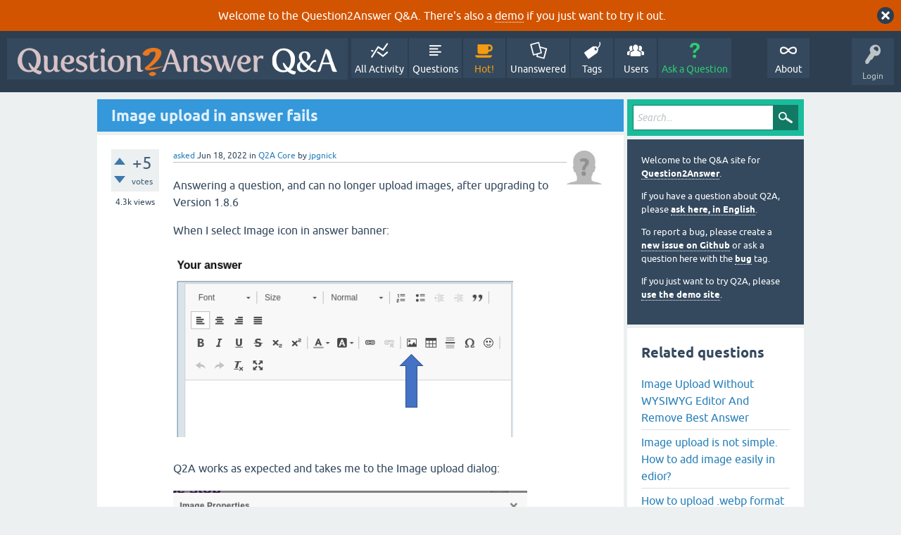

--- FILE ---
content_type: text/html; charset=utf-8
request_url: https://www.question2answer.org/qa/101846/image-upload-in-answer-fails?show=101930
body_size: 12820
content:
<!DOCTYPE html>
<html lang="en" itemscope itemtype="https://schema.org/QAPage">
<!-- Powered by Question2Answer - http://www.question2answer.org/ -->
<head>
<meta charset="utf-8">
<title>Image upload in answer fails - Question2Answer Q&amp;A</title>
<meta name="viewport" content="width=device-width, initial-scale=1">
<meta name="description" content="Answering a question, and can no longer upload images, after upgrading to Version 1.8.6  When ... to debug what is wrong would be greatly appreciated.">
<meta name="keywords" content="Q2A Core,image-upload">
<style>
@font-face {
 font-family: 'Ubuntu'; font-weight: normal; font-style: normal;
 src: local('Ubuntu'),
  url('../qa-theme/SnowFlat/fonts/ubuntu-regular.woff2') format('woff2'), url('../qa-theme/SnowFlat/fonts/ubuntu-regular.woff') format('woff');
}
@font-face {
 font-family: 'Ubuntu'; font-weight: bold; font-style: normal;
 src: local('Ubuntu Bold'), local('Ubuntu-Bold'),
  url('../qa-theme/SnowFlat/fonts/ubuntu-bold.woff2') format('woff2'), url('../qa-theme/SnowFlat/fonts/ubuntu-bold.woff') format('woff');
}
@font-face {
 font-family: 'Ubuntu'; font-weight: normal; font-style: italic;
 src: local('Ubuntu Italic'), local('Ubuntu-Italic'),
  url('../qa-theme/SnowFlat/fonts/ubuntu-italic.woff2') format('woff2'), url('../qa-theme/SnowFlat/fonts/ubuntu-italic.woff') format('woff');
}
@font-face {
 font-family: 'Ubuntu'; font-weight: bold; font-style: italic;
 src: local('Ubuntu Bold Italic'), local('Ubuntu-BoldItalic'),
  url('../qa-theme/SnowFlat/fonts/ubuntu-bold-italic.woff2') format('woff2'), url('../qa-theme/SnowFlat/fonts/ubuntu-bold-italic.woff') format('woff');
}
</style>
<link rel="stylesheet" href="../qa-theme/SnowFlat/qa-styles.css?1.8.6">
<style>
.qa-body-js-on .qa-notice {display:none;}
</style>
<style>
.qa-nav-user { margin: 0 !important; }
@media (max-width: 979px) {
 body.qa-template-user.fixed, body[class*="qa-template-user-"].fixed { padding-top: 118px !important; }
 body.qa-template-users.fixed { padding-top: 95px !important; }
}
@media (min-width: 980px) {
 body.qa-template-users.fixed { padding-top: 105px !important;}
}
</style>
<style>
.fb-login-button.fb_iframe_widget.fb_hide_iframes span {display:none;}
</style>
<link rel="canonical" href="https://www.question2answer.org/qa/101846/image-upload-in-answer-fails">
<link rel="search" type="application/opensearchdescription+xml" title="Question2Answer Q&amp;A" href="../opensearch.xml">
<style>
.qa-logo-link img {padding-top:8px;}
.qa-nav-main-custom-6 {width:2em; background:url('http://developer.android.com/images/brand/Android_Robot_100.png') no-repeat center center; background-size:50% 50%;}
</style>

<script async src="https://www.googletagmanager.com/gtag/js?id=UA-1974891-11"></script>
<script>
  window.dataLayer = window.dataLayer || [];
  function gtag(){dataLayer.push(arguments);}
  gtag('js', new Date());
  gtag('config', 'UA-1974891-11');
  gtag('config', 'UA-1165533-8'); // old tracking ID
</script>
<script async src="https://www.googletagmanager.com/gtag/js?id=G-V4Y9LK428F"></script>
<script>
  window.dataLayer = window.dataLayer || [];
  function gtag(){dataLayer.push(arguments);}
  gtag('js', new Date());
  gtag('config', 'G-V4Y9LK428F');
</script>

<link rel="shortcut icon" type="image/x-icon" href="/favicon.ico">
<link rel="apple-touch-icon" sizes="180x180" href="/apple-touch-icon.png">
<meta itemprop="name" content="Image upload in answer fails">
<script>
var qa_root = '..\/';
var qa_request = '101846\/image-upload-in-answer-fails';
</script>
<script src="../qa-content/jquery-3.5.1.min.js"></script>
<script src="../qa-content/qa-global.js?1.8.6"></script>
<script>
$(window).on('load', function() {
	qa_element_revealed=document.getElementById('anew');
	qa_reveal(document.getElementById('notice_visitor'), 'notice');
});
</script>
<script src="../qa-theme/SnowFlat/js/snow-core.js?1.8.6"></script>
</head>
<body
class="qa-template-question qa-theme-snowflat qa-category-1 qa-body-js-off"
>
<script>
var b = document.getElementsByTagName('body')[0];
b.className = b.className.replace('qa-body-js-off', 'qa-body-js-on');
</script>
<div class="qa-notice" id="notice_visitor">
<form method="post" action="../101846/image-upload-in-answer-fails?show=101930">
Welcome to the Question2Answer Q&amp;A. There's also a <A HREF="http://demo.question2answer.org/">demo</A> if you just want to try it out.
<input name="notice_visitor" onclick="return qa_notice_click(this);" type="submit" value="X" class="qa-notice-close-button"> 
<input name="code" type="hidden" value="0-1769556284-1e7059d73d3d01a5a0e107bd12acd81ddc250cd1">
</form>
</div>
<div id="qam-topbar" class="clearfix">
<div class="qam-main-nav-wrapper clearfix">
<div class="sb-toggle-left qam-menu-toggle"><i class="icon-th-list"></i></div>
<div class="qam-account-items-wrapper">
<div id="qam-account-toggle" class="qam-logged-out">
<i class="icon-key qam-auth-key"></i>
<div class="qam-account-handle">Login</div>
</div>
<div class="qam-account-items clearfix">
<form action="../login?to=101846%2Fimage-upload-in-answer-fails%3Fshow%3D101930" method="post">
<input type="text" name="emailhandle" dir="auto" placeholder="Email or Username">
<input type="password" name="password" dir="auto" placeholder="Password">
<div><input type="checkbox" name="remember" id="qam-rememberme" value="1">
<label for="qam-rememberme">Remember</label></div>
<input type="hidden" name="code" value="0-1769556284-cc902aec9264301a45c727d63173ab01e8c947ec">
<input type="submit" value="Login" class="qa-form-tall-button qa-form-tall-button-login" name="dologin">
</form>
<div class="qa-nav-user">
<ul class="qa-nav-user-list">
<li class="qa-nav-user-item qa-nav-user-facebook-login">
<span class="qa-nav-user-nolink">	<span id="fb-root" style="display:inline;"></span>
	<script>
	window.fbAsyncInit = function() {
		FB.init({
			appId  : '158644244176280',
			status : true,
			cookie : true,
			xfbml  : true,
			oauth  : true
		});

		FB.Event.subscribe('auth.login', function(response) {
			setTimeout("window.location='https:\/\/www.question2answer.org\/qa\/facebook-login?to=https%3A%2F%2Fwww.question2answer.org%2Fqa%2F101846%2Fimage-upload-in-answer-fails%3Fshow%3D101930'", 100);
		});
	};
	(function(d){
		var js, id = 'facebook-jssdk'; if (d.getElementById(id)) {return;}
		js = d.createElement('script'); js.id = id; js.async = true;
		js.src = "//connect.facebook.net/en_US/all.js";
		d.getElementsByTagName('head')[0].appendChild(js);
	}(document));
	</script>
	<span class="fb-login-button" style="display:inline; vertical-align:middle;" size="medium" scope="email,user_about_me,user_location,user_website">
	</span>
		</span>
</li>
<li class="qa-nav-user-item qa-nav-user-register">
<a href="../register?to=101846%2Fimage-upload-in-answer-fails%3Fshow%3D101930" class="qa-nav-user-link">Register</a>
</li>
</ul>
<div class="qa-nav-user-clear">
</div>
</div>
</div> <!-- END qam-account-items -->
</div> <!-- END qam-account-items-wrapper -->
<div class="qa-logo">
<a href="../" class="qa-logo-link" title="Question2Answer Q&amp;A"><img src="../../images/question2answer-qa-logo-white-454x40.png" width="454" height="40" alt="Question2Answer Q&amp;A"></a>
</div>
<div class="qa-nav-main">
<ul class="qa-nav-main-list">
<li class="qa-nav-main-item qa-nav-main-activity">
<a href="../activity" class="qa-nav-main-link">All Activity</a>
</li>
<li class="qa-nav-main-item qa-nav-main-questions">
<a href="../questions" class="qa-nav-main-link">Questions</a>
</li>
<li class="qa-nav-main-item qa-nav-main-hot">
<a href="../hot" class="qa-nav-main-link">Hot!</a>
</li>
<li class="qa-nav-main-item qa-nav-main-unanswered">
<a href="../unanswered" class="qa-nav-main-link">Unanswered</a>
</li>
<li class="qa-nav-main-item qa-nav-main-tag">
<a href="../tags" class="qa-nav-main-link">Tags</a>
</li>
<li class="qa-nav-main-item qa-nav-main-user">
<a href="../users" class="qa-nav-main-link">Users</a>
</li>
<li class="qa-nav-main-item qa-nav-main-ask">
<a href="../ask?cat=1" class="qa-nav-main-link">Ask a Question</a>
</li>
<li class="qa-nav-main-item-opp qa-nav-main-custom-1">
<a href="../../" class="qa-nav-main-link">About</a>
</li>
</ul>
<div class="qa-nav-main-clear">
</div>
</div>
</div> <!-- END qam-main-nav-wrapper -->
</div> <!-- END qam-topbar -->
<div class="qam-ask-search-box"><div class="qam-ask-mobile"><a href="../ask" class="turquoise">Ask a Question</a></div><div class="qam-search-mobile turquoise" id="qam-search-mobile"></div></div>
<div class="qam-search turquoise the-top" id="the-top-search">
<div class="qa-search">
<form method="get" action="../search">
<input type="text" placeholder="Search..." name="q" value="" class="qa-search-field">
<input type="submit" value="Search" class="qa-search-button">
</form>
</div>
</div>
<div class="qa-body-wrapper" itemprop="mainEntity" itemscope itemtype="https://schema.org/Question">
<div class="qa-main-wrapper">
<div class="qa-main">
<div class="qa-main-heading">
<h1>
<a href="../101846/image-upload-in-answer-fails">
<span itemprop="name">Image upload in answer fails</span>
</a>
</h1>
</div>
<div class="qa-part-q-view">
<div class="qa-q-view" id="q101846">
<form method="post" action="../101846/image-upload-in-answer-fails?show=101930">
<div class="qa-q-view-stats">
<div class="qa-voting qa-voting-net" id="voting_101846">
<div class="qa-vote-buttons qa-vote-buttons-net">
<input title="Click to vote up" name="vote_101846_1_q101846" onclick="return qa_vote_click(this);" type="submit" value="+" class="qa-vote-first-button qa-vote-up-button"> 
<input title="Click to vote down" name="vote_101846_-1_q101846" onclick="return qa_vote_click(this);" type="submit" value="&ndash;" class="qa-vote-second-button qa-vote-down-button"> 
</div>
<div class="qa-vote-count qa-vote-count-net">
<span class="qa-netvote-count">
<span class="qa-netvote-count-data">+5</span><span class="qa-netvote-count-pad"> votes <meta itemprop="upvoteCount" content="5"></span>
</span>
</div>
<div class="qa-vote-clear">
</div>
</div>
<span class="qa-view-count">
<span class="qa-view-count-data">4.3k</span><span class="qa-view-count-pad"> views</span>
</span>
</div>
<input name="code" type="hidden" value="0-1769556284-95f59e2c7dfd77ee9f6815f5db2f3336ad3e820c">
</form>
<div class="qa-q-view-main">
<form method="post" action="../101846/image-upload-in-answer-fails?show=101930">
<span class="qa-q-view-avatar-meta">
<span class="qa-q-view-avatar">
<a href="../user/jpgnick" class="qa-avatar-link"><img src="../?qa=image&amp;qa_blobid=12697203736109131893&amp;qa_size=50" width="50" height="50" class="qa-avatar-image" alt=""></a>
</span>
<span class="qa-q-view-meta">
<a href="../101846/image-upload-in-answer-fails" class="qa-q-view-what" itemprop="url">asked</a>
<span class="qa-q-view-when">
<span class="qa-q-view-when-data"><time itemprop="dateCreated" datetime="2022-06-18T19:29:13+0000" title="2022-06-18T19:29:13+0000">Jun 18, 2022</time></span>
</span>
<span class="qa-q-view-where">
<span class="qa-q-view-where-pad">in </span><span class="qa-q-view-where-data"><a href="../core" class="qa-category-link">Q2A Core</a></span>
</span>
<span class="qa-q-view-who">
<span class="qa-q-view-who-pad">by </span>
<span class="qa-q-view-who-data"><span itemprop="author" itemscope itemtype="https://schema.org/Person"><a href="../user/jpgnick" class="qa-user-link" itemprop="url"><span itemprop="name">jpgnick</span></a></span></span>
</span>
</span>
</span>
<div class="qa-q-view-content qa-post-content">
<a name="101846"></a><div itemprop="text">

<p>Answering a question, and can no longer upload images, after upgrading to Version 1.8.6</p>

<p>When I select Image icon in answer banner:</p>

<p><img alt="" src="https://www.question2answer.org/qa/?qa=blob&amp;qa_blobid=13314568106566689389" style="height:282px; width:489px"></p>

<p>Q2A works as expected and takes me to the Image upload dialog:</p>

<p><img alt="" src="https://www.question2answer.org/qa/?qa=blob&amp;qa_blobid=3335141661075715701" style="height:581px; width:516px"></p>

<p></p>

<p>I then select the 'Upload' tab in the upper banner, and Q2A successfully updates the dialog, and I next select 'Choose File', i.e:</p>

<p><img alt="" src="https://www.question2answer.org/qa/?qa=blob&amp;qa_blobid=9623791357626522355" style="height:241px; width:416px"></p>

<p>After navigating to the jpeg image I wish to upload and selecting it, and next selecting 'Open', i.e.:</p>

<p><img alt="" src="https://www.question2answer.org/qa/?qa=blob&amp;qa_blobid=2617723406937966807" style="height:296px; width:600px"></p>

<p>Q2A then takes me back to the 'Image Properties' dialog, and I next select 'Send it to the Server', i.e.:</p>

<p><img alt="" src="https://www.question2answer.org/qa/?qa=blob&amp;qa_blobid=17225631053360975573" style="height:263px; width:387px"></p>

<p>This is where Q2A fails, as compared to what it used to do. The dialog&nbsp; changes back to the 'Image Info' banner tab (as expected) but the lower 'Preview' view does not show the image, it eventually displays a big red X, and the details of the image (Width, Height, Border,...) are all blank, i.e.:</p>

<p><img alt="" src="https://www.question2answer.org/qa/?qa=blob&amp;qa_blobid=11797496085181870644" style="height:574px; width:530px"></p>

<p>Any pointers on how to debug what is wrong would be greatly appreciated.</p></div>
</div>
<div class="qa-q-view-extra">
Q2A version:
<span class="qa-q-view-extra-content">
1.8.6
</span>
</div>
<div class="qa-q-view-tags">
<ul class="qa-q-view-tag-list">
<li class="qa-q-view-tag-item"><a href="../tag/image-upload" rel="tag" class="qa-tag-link">image-upload</a></li>
</ul>
</div>
<div class="qa-q-view-buttons">
<input name="q_doanswer" id="q_doanswer" onclick="return qa_toggle_element('anew')" value="answer" title="Answer this question" type="submit" class="qa-form-light-button qa-form-light-button-answer">
<input name="q_docomment" onclick="return qa_toggle_element('c101846')" value="comment" title="Add a comment on this question" type="submit" class="qa-form-light-button qa-form-light-button-comment">
</div>
<input name="code" type="hidden" value="0-1769556284-8603e9271912261a0a63ec050d3809ad0eff9114">
<input name="qa_click" type="hidden" value="">
</form>
<div class="qa-q-view-c-list" id="c101846_list">
<div class="qa-c-list-item " id="c101865" itemscope itemtype="https://schema.org/Comment">
<span class="qa-c-item-avatar-meta">
<span class="qa-c-item-avatar">
<a href="../user/pupi1985" class="qa-avatar-link"><img src="https://www.gravatar.com/avatar/080d24e21f0b0e02a1a9805122473755?s=20" width="20" height="20" class="qa-avatar-image" alt="" ></a>
</span>
<span class="qa-c-item-meta">
<a href="../101846/image-upload-in-answer-fails?show=101865#c101865" class="qa-c-item-what" itemprop="url">commented</a>
<span class="qa-c-item-when">
<span class="qa-c-item-when-data"><time itemprop="dateCreated" datetime="2022-06-18T21:27:58+0000" title="2022-06-18T21:27:58+0000">Jun 18, 2022</time></span>
</span>
<span class="qa-c-item-who">
<span class="qa-c-item-who-pad">by </span>
<span class="qa-c-item-who-data"><span itemprop="author" itemscope itemtype="https://schema.org/Person"><a href="../user/pupi1985" class="qa-user-link" itemprop="url"><span itemprop="name">pupi1985</span></a></span></span>
</span>
</span>
</span>
<form method="post" action="../101846/image-upload-in-answer-fails?show=101930">
<div class="qa-voting qa-voting-net" id="voting_101865">
<div class="qa-vote-buttons qa-vote-buttons-net">
<input title="Click to vote up" name="vote_101865_1_c101865" onclick="return qa_vote_click(this);" type="submit" value="+" class="qa-vote-first-button qa-vote-up-button"> 
<input title="Click to vote down" name="vote_101865_-1_c101865" onclick="return qa_vote_click(this);" type="submit" value="&ndash;" class="qa-vote-second-button qa-vote-down-button"> 
</div>
<div class="qa-vote-count qa-vote-count-net">
<span class="qa-netvote-count">
<span class="qa-netvote-count-data">+1</span><span class="qa-netvote-count-pad"> <meta itemprop="upvoteCount" content="1"></span>
</span>
</div>
<div class="qa-vote-clear">
</div>
</div>
<input name="code" type="hidden" value="0-1769556284-95f59e2c7dfd77ee9f6815f5db2f3336ad3e820c">
</form>
<form method="post" action="../101846/image-upload-in-answer-fails?show=101930">
<div class="qa-c-item-content qa-post-content">
<a name="101865"></a><div itemprop="text">1. What does the web browser's console log show?<br />
2. What does the server's error log show?</div>
</div>
<div class="qa-c-item-footer">
<div class="qa-c-item-buttons">
<input name="q_docomment" onclick="return qa_toggle_element('c101846')" value="reply" title="Reply to this comment" type="submit" class="qa-form-light-button qa-form-light-button-comment">
</div>
</div>
<input name="code" type="hidden" value="0-1769556284-8603e9271912261a0a63ec050d3809ad0eff9114">
<input name="qa_click" type="hidden" value="">
</form>
<div class="qa-c-item-clear">
</div>
</div> <!-- END qa-c-item -->
<div class="qa-c-list-item " id="c101894" itemscope itemtype="https://schema.org/Comment">
<span class="qa-c-item-avatar-meta">
<span class="qa-c-item-avatar">
<a href="../user/jpgnick" class="qa-avatar-link"><img src="../?qa=image&amp;qa_blobid=12697203736109131893&amp;qa_size=20" width="20" height="20" class="qa-avatar-image" alt=""></a>
</span>
<span class="qa-c-item-meta">
<a href="../101846/image-upload-in-answer-fails?show=101894#c101894" class="qa-c-item-what" itemprop="url">commented</a>
<span class="qa-c-item-when">
<span class="qa-c-item-when-data"><time itemprop="dateCreated" datetime="2022-06-20T17:36:27+0000" title="2022-06-20T17:36:27+0000">Jun 20, 2022</time></span>
</span>
<span class="qa-c-item-who">
<span class="qa-c-item-who-pad">by </span>
<span class="qa-c-item-who-data"><span itemprop="author" itemscope itemtype="https://schema.org/Person"><a href="../user/jpgnick" class="qa-user-link" itemprop="url"><span itemprop="name">jpgnick</span></a></span></span>
</span>
</span>
</span>
<form method="post" action="../101846/image-upload-in-answer-fails?show=101930">
<div class="qa-voting qa-voting-net" id="voting_101894">
<div class="qa-vote-buttons qa-vote-buttons-net">
<input title="Click to vote up" name="vote_101894_1_c101894" onclick="return qa_vote_click(this);" type="submit" value="+" class="qa-vote-first-button qa-vote-up-button"> 
<input title="Click to vote down" name="vote_101894_-1_c101894" onclick="return qa_vote_click(this);" type="submit" value="&ndash;" class="qa-vote-second-button qa-vote-down-button"> 
</div>
<div class="qa-vote-count qa-vote-count-net">
<span class="qa-netvote-count">
<span class="qa-netvote-count-pad"> <meta itemprop="upvoteCount" content="0"></span>
</span>
</div>
<div class="qa-vote-clear">
</div>
</div>
<input name="code" type="hidden" value="0-1769556284-95f59e2c7dfd77ee9f6815f5db2f3336ad3e820c">
</form>
<form method="post" action="../101846/image-upload-in-answer-fails?show=101930">
<div class="qa-c-item-content qa-post-content">
<a name="101894"></a><div itemprop="text">Thank you for the reply, I checked those originally and didn't see anything that would give me a hint of what is the issue.<br />
<br />
However, I forced the logs to switch and then reran the image upload as detailed.<br />
<br />
No entries in error.log, i.e.:<br />
-rw-r----- 1 root adm 0 Jun 20 10:18 apache2/error.log<br />
<br />
<br />
<br />
Here are the contents of the apache2 access.log:<br />
127.0.0.1 - - [20/Jun/2022:10:19:43 -0700] &quot;POST /index.php?qa=wysiwyg-editor-upload&amp;qa_only_image=1&amp;CKEditor=a270_content&amp;CKEditorFuncNum=0&amp;langCode=en HTTP/1.1&quot; 200 523 http://&lt;redacted url&gt;/index.php?qa=269&amp;qa_1=test-question-1-please-stop&amp;state=edit-270 &quot;Mozilla/5.0 (X11; Linux x86_64) AppleWebKit/537.36 (KHTML, like Gecko) Chrome/102.0.5005.115 Safari/537.36&quot;<br />
<br />
<br />
<br />
Here are the time related entries in the /var/log/syslog (hostname redacted):<br />
Jun 20 10:19:32 &lt;redacted hostname&gt; dbus-daemon[693]: [system] Activating via systemd: service name='org.freedesktop.hostname1' unit='dbus-org.freedesktop.hostname1.service' requested by ':1.999' (uid=1000 pid=1684 comm=&quot;/opt/brave.com/brave/brave --enable-crashpad &quot;)<br />
Jun 20 10:19:32 &lt;redacted hostname&gt; systemd[1]: Starting Hostname Service...<br />
Jun 20 10:19:32 &lt;redacted hostname&gt; dbus-daemon[693]: [system] Successfully activated service 'org.freedesktop.hostname1'<br />
<br />
<br />
Here are the time related entries in the /var/log/daemon.log (hostname redacted):<br />
Jun 20 10:19:32 &lt;redacted hostname&gt; dbus-daemon[693]: [system] Activating via systemd: service name='org.freedesktop.hostname1' unit='dbus-org.freedesktop.hostname1.service' requested by ':1.999' (uid=1000 pid=1684 comm=&quot;/opt/brave.com/brave/brave --enable-crashpad &quot;)<br />
Jun 20 10:19:32 &lt;redacted hostname&gt; systemd[1]: Starting Hostname Service...<br />
Jun 20 10:19:32 &lt;redacted hostname&gt; dbus-daemon[693]: [system] Successfully activated service 'org.freedesktop.hostname1'<br />
Jun 20 10:19:32 &lt;redacted hostname&gt; systemd[1]: Started Hostname Service.<br />
Jun 20 10:20:02 &lt;redacted hostname&gt; systemd[1]: systemd-hostnamed.service: Succeeded.<br />
<br />
I hope you can see something I didn't.<br />
-John</div>
</div>
<div class="qa-c-item-footer">
<div class="qa-c-item-buttons">
<input name="q_docomment" onclick="return qa_toggle_element('c101846')" value="reply" title="Reply to this comment" type="submit" class="qa-form-light-button qa-form-light-button-comment">
</div>
</div>
<input name="code" type="hidden" value="0-1769556284-8603e9271912261a0a63ec050d3809ad0eff9114">
<input name="qa_click" type="hidden" value="">
</form>
<div class="qa-c-item-clear">
</div>
</div> <!-- END qa-c-item -->
<div class="qa-c-list-item " id="c101895" itemscope itemtype="https://schema.org/Comment">
<span class="qa-c-item-avatar-meta">
<span class="qa-c-item-avatar">
<a href="../user/pupi1985" class="qa-avatar-link"><img src="https://www.gravatar.com/avatar/080d24e21f0b0e02a1a9805122473755?s=20" width="20" height="20" class="qa-avatar-image" alt="" ></a>
</span>
<span class="qa-c-item-meta">
<a href="../101846/image-upload-in-answer-fails?show=101895#c101895" class="qa-c-item-what" itemprop="url">commented</a>
<span class="qa-c-item-when">
<span class="qa-c-item-when-data"><time itemprop="dateCreated" datetime="2022-06-21T01:40:09+0000" title="2022-06-21T01:40:09+0000">Jun 21, 2022</time></span>
</span>
<span class="qa-c-item-who">
<span class="qa-c-item-who-pad">by </span>
<span class="qa-c-item-who-data"><span itemprop="author" itemscope itemtype="https://schema.org/Person"><a href="../user/pupi1985" class="qa-user-link" itemprop="url"><span itemprop="name">pupi1985</span></a></span></span>
</span>
</span>
</span>
<form method="post" action="../101846/image-upload-in-answer-fails?show=101930">
<div class="qa-voting qa-voting-net" id="voting_101895">
<div class="qa-vote-buttons qa-vote-buttons-net">
<input title="Click to vote up" name="vote_101895_1_c101895" onclick="return qa_vote_click(this);" type="submit" value="+" class="qa-vote-first-button qa-vote-up-button"> 
<input title="Click to vote down" name="vote_101895_-1_c101895" onclick="return qa_vote_click(this);" type="submit" value="&ndash;" class="qa-vote-second-button qa-vote-down-button"> 
</div>
<div class="qa-vote-count qa-vote-count-net">
<span class="qa-netvote-count">
<span class="qa-netvote-count-pad"> <meta itemprop="upvoteCount" content="0"></span>
</span>
</div>
<div class="qa-vote-clear">
</div>
</div>
<input name="code" type="hidden" value="0-1769556284-95f59e2c7dfd77ee9f6815f5db2f3336ad3e820c">
</form>
<form method="post" action="../101846/image-upload-in-answer-fails?show=101930">
<div class="qa-c-item-content qa-post-content">
<a name="101895"></a><div itemprop="text">OK. What is the response you're getting? I mean, the &quot;Response&quot; tab if you're using Chrome and select the POST request in the &quot;Network&quot; tab.</div>
</div>
<div class="qa-c-item-footer">
<div class="qa-c-item-buttons">
<input name="q_docomment" onclick="return qa_toggle_element('c101846')" value="reply" title="Reply to this comment" type="submit" class="qa-form-light-button qa-form-light-button-comment">
</div>
</div>
<input name="code" type="hidden" value="0-1769556284-8603e9271912261a0a63ec050d3809ad0eff9114">
<input name="qa_click" type="hidden" value="">
</form>
<div class="qa-c-item-clear">
</div>
</div> <!-- END qa-c-item -->
<div class="qa-c-list-item " id="c101900" itemscope itemtype="https://schema.org/Comment">
<span class="qa-c-item-avatar-meta">
<span class="qa-c-item-avatar">
<a href="../user/jpgnick" class="qa-avatar-link"><img src="../?qa=image&amp;qa_blobid=12697203736109131893&amp;qa_size=20" width="20" height="20" class="qa-avatar-image" alt=""></a>
</span>
<span class="qa-c-item-meta">
<a href="../101846/image-upload-in-answer-fails?show=101900#c101900" class="qa-c-item-what" itemprop="url">commented</a>
<span class="qa-c-item-when">
<span class="qa-c-item-when-data"><time itemprop="dateCreated" datetime="2022-06-21T05:22:07+0000" title="2022-06-21T05:22:07+0000">Jun 21, 2022</time></span>
</span>
<span class="qa-c-item-who">
<span class="qa-c-item-who-pad">by </span>
<span class="qa-c-item-who-data"><span itemprop="author" itemscope itemtype="https://schema.org/Person"><a href="../user/jpgnick" class="qa-user-link" itemprop="url"><span itemprop="name">jpgnick</span></a></span></span>
</span>
</span>
</span>
<form method="post" action="../101846/image-upload-in-answer-fails?show=101930">
<div class="qa-voting qa-voting-net" id="voting_101900">
<div class="qa-vote-buttons qa-vote-buttons-net">
<input title="Click to vote up" name="vote_101900_1_c101900" onclick="return qa_vote_click(this);" type="submit" value="+" class="qa-vote-first-button qa-vote-up-button"> 
<input title="Click to vote down" name="vote_101900_-1_c101900" onclick="return qa_vote_click(this);" type="submit" value="&ndash;" class="qa-vote-second-button qa-vote-down-button"> 
</div>
<div class="qa-vote-count qa-vote-count-net">
<span class="qa-netvote-count">
<span class="qa-netvote-count-pad"> <meta itemprop="upvoteCount" content="0"></span>
</span>
</div>
<div class="qa-vote-clear">
</div>
</div>
<input name="code" type="hidden" value="0-1769556284-95f59e2c7dfd77ee9f6815f5db2f3336ad3e820c">
</form>
<form method="post" action="../101846/image-upload-in-answer-fails?show=101930">
<div class="qa-c-item-content qa-post-content">
<a name="101900"></a><div itemprop="text">Sorry, don't know what you mean. Can you elucidate?</div>
</div>
<div class="qa-c-item-footer">
<div class="qa-c-item-buttons">
<input name="q_docomment" onclick="return qa_toggle_element('c101846')" value="reply" title="Reply to this comment" type="submit" class="qa-form-light-button qa-form-light-button-comment">
</div>
</div>
<input name="code" type="hidden" value="0-1769556284-8603e9271912261a0a63ec050d3809ad0eff9114">
<input name="qa_click" type="hidden" value="">
</form>
<div class="qa-c-item-clear">
</div>
</div> <!-- END qa-c-item -->
<div class="qa-c-list-item " id="c101915" itemscope itemtype="https://schema.org/Comment">
<span class="qa-c-item-avatar-meta">
<span class="qa-c-item-avatar">
<a href="../user/Ansgar+Wiechers" class="qa-avatar-link"><img src="../?qa=image&amp;qa_blobid=16796272207608702525&amp;qa_size=20" width="20" height="20" class="qa-avatar-image" alt=""></a>
</span>
<span class="qa-c-item-meta">
<a href="../101846/image-upload-in-answer-fails?show=101915#c101915" class="qa-c-item-what" itemprop="url">commented</a>
<span class="qa-c-item-when">
<span class="qa-c-item-when-data"><time itemprop="dateCreated" datetime="2022-06-21T11:09:45+0000" title="2022-06-21T11:09:45+0000">Jun 21, 2022</time></span>
</span>
<span class="qa-c-item-who">
<span class="qa-c-item-who-pad">by </span>
<span class="qa-c-item-who-data"><span itemprop="author" itemscope itemtype="https://schema.org/Person"><a href="../user/Ansgar+Wiechers" class="qa-user-link" itemprop="url"><span itemprop="name">Ansgar Wiechers</span></a></span></span>
</span>
</span>
</span>
<form method="post" action="../101846/image-upload-in-answer-fails?show=101930">
<div class="qa-voting qa-voting-net" id="voting_101915">
<div class="qa-vote-buttons qa-vote-buttons-net">
<input title="Click to vote up" name="vote_101915_1_c101915" onclick="return qa_vote_click(this);" type="submit" value="+" class="qa-vote-first-button qa-vote-up-button"> 
<input title="Click to vote down" name="vote_101915_-1_c101915" onclick="return qa_vote_click(this);" type="submit" value="&ndash;" class="qa-vote-second-button qa-vote-down-button"> 
</div>
<div class="qa-vote-count qa-vote-count-net">
<span class="qa-netvote-count">
<span class="qa-netvote-count-pad"> <meta itemprop="upvoteCount" content="0"></span>
</span>
</div>
<div class="qa-vote-clear">
</div>
</div>
<input name="code" type="hidden" value="0-1769556284-95f59e2c7dfd77ee9f6815f5db2f3336ad3e820c">
</form>
<form method="post" action="../101846/image-upload-in-answer-fails?show=101930">
<div class="qa-c-item-content qa-post-content">
<a name="101915"></a><div itemprop="text">In Chrome after you opened a page press &lt;Ctrl&gt;-&lt;Alt&gt;-&lt;I&gt; (&quot;India,&quot; not &quot;Lima&quot;). In the web browser debugging tools window select the &quot;Network&quot; tab. Then select the request in question in the &quot;Name&quot; column (you may need to reload the page first) and select the the sub-tab &quot;Response.&quot;<br />
<br />
See here: <a href="https://www.grosseblondefrau.ch/screenshot/prtscr_2022-06-21_130415_707143096.png" rel="nofollow">https://www.grosseblondefrau.ch/screenshot/prtscr_2022-06-21_130415_707143096.png</a></div>
</div>
<div class="qa-c-item-footer">
<div class="qa-c-item-buttons">
<input name="q_docomment" onclick="return qa_toggle_element('c101846')" value="reply" title="Reply to this comment" type="submit" class="qa-form-light-button qa-form-light-button-comment">
</div>
</div>
<input name="code" type="hidden" value="0-1769556284-8603e9271912261a0a63ec050d3809ad0eff9114">
<input name="qa_click" type="hidden" value="">
</form>
<div class="qa-c-item-clear">
</div>
</div> <!-- END qa-c-item -->
<div class="qa-c-list-item " id="c101930" itemscope itemtype="https://schema.org/Comment">
<span class="qa-c-item-avatar-meta">
<span class="qa-c-item-avatar">
<a href="../user/jpgnick" class="qa-avatar-link"><img src="../?qa=image&amp;qa_blobid=12697203736109131893&amp;qa_size=20" width="20" height="20" class="qa-avatar-image" alt=""></a>
</span>
<span class="qa-c-item-meta">
<a href="../101846/image-upload-in-answer-fails?show=101930#c101930" class="qa-c-item-what" itemprop="url">commented</a>
<span class="qa-c-item-when">
<span class="qa-c-item-when-data"><time itemprop="dateCreated" datetime="2022-06-21T17:44:07+0000" title="2022-06-21T17:44:07+0000">Jun 21, 2022</time></span>
</span>
<span class="qa-c-item-who">
<span class="qa-c-item-who-pad">by </span>
<span class="qa-c-item-who-data"><span itemprop="author" itemscope itemtype="https://schema.org/Person"><a href="../user/jpgnick" class="qa-user-link" itemprop="url"><span itemprop="name">jpgnick</span></a></span></span>
</span>
</span>
</span>
<form method="post" action="../101846/image-upload-in-answer-fails?show=101930">
<div class="qa-voting qa-voting-net" id="voting_101930">
<div class="qa-vote-buttons qa-vote-buttons-net">
<input title="Click to vote up" name="vote_101930_1_c101930" onclick="return qa_vote_click(this);" type="submit" value="+" class="qa-vote-first-button qa-vote-up-button"> 
<input title="Click to vote down" name="vote_101930_-1_c101930" onclick="return qa_vote_click(this);" type="submit" value="&ndash;" class="qa-vote-second-button qa-vote-down-button"> 
</div>
<div class="qa-vote-count qa-vote-count-net">
<span class="qa-netvote-count">
<span class="qa-netvote-count-pad"> <meta itemprop="upvoteCount" content="0"></span>
</span>
</div>
<div class="qa-vote-clear">
</div>
</div>
<input name="code" type="hidden" value="0-1769556284-95f59e2c7dfd77ee9f6815f5db2f3336ad3e820c">
</form>
<form method="post" action="../101846/image-upload-in-answer-fails?show=101930">
<div class="qa-c-item-content qa-post-content">
<a name="101930"></a><div itemprop="text">Thank you for the instructions. Installed chromium and went through the same process again as outlined above, and if also failed with chromium just to confirm. The debugger showed that after 2.2 minutes the ckeditor.js had an issue. Status of (failed). &nbsp;Love to upload a screen capture, but reply's on this site are limited to text only. I will work with the chromium debugger and see if I can get more information other than 'failed'.</div>
</div>
<div class="qa-c-item-footer">
<div class="qa-c-item-buttons">
<input name="q_docomment" onclick="return qa_toggle_element('c101846')" value="reply" title="Reply to this comment" type="submit" class="qa-form-light-button qa-form-light-button-comment">
</div>
</div>
<input name="code" type="hidden" value="0-1769556284-8603e9271912261a0a63ec050d3809ad0eff9114">
<input name="qa_click" type="hidden" value="">
</form>
<div class="qa-c-item-clear">
</div>
</div> <!-- END qa-c-item -->
<div class="qa-c-list-item " id="c101931" itemscope itemtype="https://schema.org/Comment">
<span class="qa-c-item-avatar-meta">
<span class="qa-c-item-avatar">
<a href="../user/jpgnick" class="qa-avatar-link"><img src="../?qa=image&amp;qa_blobid=12697203736109131893&amp;qa_size=20" width="20" height="20" class="qa-avatar-image" alt=""></a>
</span>
<span class="qa-c-item-meta">
<a href="../101846/image-upload-in-answer-fails?show=101931#c101931" class="qa-c-item-what" itemprop="url">commented</a>
<span class="qa-c-item-when">
<span class="qa-c-item-when-data"><time itemprop="dateCreated" datetime="2022-06-21T19:55:13+0000" title="2022-06-21T19:55:13+0000">Jun 21, 2022</time></span>
</span>
<span class="qa-c-item-who">
<span class="qa-c-item-who-pad">by </span>
<span class="qa-c-item-who-data"><span itemprop="author" itemscope itemtype="https://schema.org/Person"><a href="../user/jpgnick" class="qa-user-link" itemprop="url"><span itemprop="name">jpgnick</span></a></span></span>
</span>
</span>
</span>
<form method="post" action="../101846/image-upload-in-answer-fails?show=101930">
<div class="qa-voting qa-voting-net" id="voting_101931">
<div class="qa-vote-buttons qa-vote-buttons-net">
<input title="Click to vote up" name="vote_101931_1_c101931" onclick="return qa_vote_click(this);" type="submit" value="+" class="qa-vote-first-button qa-vote-up-button"> 
<input title="Click to vote down" name="vote_101931_-1_c101931" onclick="return qa_vote_click(this);" type="submit" value="&ndash;" class="qa-vote-second-button qa-vote-down-button"> 
</div>
<div class="qa-vote-count qa-vote-count-net">
<span class="qa-netvote-count">
<span class="qa-netvote-count-pad"> <meta itemprop="upvoteCount" content="0"></span>
</span>
</div>
<div class="qa-vote-clear">
</div>
</div>
<input name="code" type="hidden" value="0-1769556284-95f59e2c7dfd77ee9f6815f5db2f3336ad3e820c">
</form>
<form method="post" action="../101846/image-upload-in-answer-fails?show=101930">
<div class="qa-c-item-content qa-post-content">
<a name="101931"></a><div itemprop="text">I drilled down into the failing item, and selected the 'Initiator' tab. Grabbed a screen shot and uploaded to my Google drive, i.e.:<br />
<br />
<a href="https://drive.google.com/file/d/1kVAlcTdf2Edjk-qGta5kPbXj_gzxgqSN/view?usp=sharing" rel="nofollow">https://drive.google.com/file/d/1kVAlcTdf2Edjk-qGta5kPbXj_gzxgqSN/view?usp=sharing</a></div>
</div>
<div class="qa-c-item-footer">
<div class="qa-c-item-buttons">
<input name="q_docomment" onclick="return qa_toggle_element('c101846')" value="reply" title="Reply to this comment" type="submit" class="qa-form-light-button qa-form-light-button-comment">
</div>
</div>
<input name="code" type="hidden" value="0-1769556284-8603e9271912261a0a63ec050d3809ad0eff9114">
<input name="qa_click" type="hidden" value="">
</form>
<div class="qa-c-item-clear">
</div>
</div> <!-- END qa-c-item -->
<div class="qa-c-list-item " id="c101932" itemscope itemtype="https://schema.org/Comment">
<span class="qa-c-item-avatar-meta">
<span class="qa-c-item-avatar">
<a href="../user/pupi1985" class="qa-avatar-link"><img src="https://www.gravatar.com/avatar/080d24e21f0b0e02a1a9805122473755?s=20" width="20" height="20" class="qa-avatar-image" alt="" ></a>
</span>
<span class="qa-c-item-meta">
<a href="../101846/image-upload-in-answer-fails?show=101932#c101932" class="qa-c-item-what" itemprop="url">commented</a>
<span class="qa-c-item-when">
<span class="qa-c-item-when-data"><time itemprop="dateCreated" datetime="2022-06-21T22:06:16+0000" title="2022-06-21T22:06:16+0000">Jun 21, 2022</time></span>
</span>
<span class="qa-c-item-who">
<span class="qa-c-item-who-pad">by </span>
<span class="qa-c-item-who-data"><span itemprop="author" itemscope itemtype="https://schema.org/Person"><a href="../user/pupi1985" class="qa-user-link" itemprop="url"><span itemprop="name">pupi1985</span></a></span></span>
</span>
</span>
</span>
<form method="post" action="../101846/image-upload-in-answer-fails?show=101930">
<div class="qa-voting qa-voting-net" id="voting_101932">
<div class="qa-vote-buttons qa-vote-buttons-net">
<input title="Click to vote up" name="vote_101932_1_c101932" onclick="return qa_vote_click(this);" type="submit" value="+" class="qa-vote-first-button qa-vote-up-button"> 
<input title="Click to vote down" name="vote_101932_-1_c101932" onclick="return qa_vote_click(this);" type="submit" value="&ndash;" class="qa-vote-second-button qa-vote-down-button"> 
</div>
<div class="qa-vote-count qa-vote-count-net">
<span class="qa-netvote-count">
<span class="qa-netvote-count-pad"> <meta itemprop="upvoteCount" content="0"></span>
</span>
</div>
<div class="qa-vote-clear">
</div>
</div>
<input name="code" type="hidden" value="0-1769556284-95f59e2c7dfd77ee9f6815f5db2f3336ad3e820c">
</form>
<form method="post" action="../101846/image-upload-in-answer-fails?show=101930">
<div class="qa-c-item-content qa-post-content">
<a name="101932"></a><div itemprop="text">1. Grab a screenshot of the Response and Headers tab (of the failing request, of course)<br />
2. Are you managing files using QA_BLOBS_DIRECTORY in qa-config.php?<br />
3. Are you using the WYSIWYG editor that comes with the Q2A release (without any change to its code)?</div>
</div>
<div class="qa-c-item-footer">
<div class="qa-c-item-buttons">
<input name="q_docomment" onclick="return qa_toggle_element('c101846')" value="reply" title="Reply to this comment" type="submit" class="qa-form-light-button qa-form-light-button-comment">
</div>
</div>
<input name="code" type="hidden" value="0-1769556284-8603e9271912261a0a63ec050d3809ad0eff9114">
<input name="qa_click" type="hidden" value="">
</form>
<div class="qa-c-item-clear">
</div>
</div> <!-- END qa-c-item -->
<div class="qa-c-list-item " id="c101957" itemscope itemtype="https://schema.org/Comment">
<span class="qa-c-item-avatar-meta">
<span class="qa-c-item-avatar">
<a href="../user/jpgnick" class="qa-avatar-link"><img src="../?qa=image&amp;qa_blobid=12697203736109131893&amp;qa_size=20" width="20" height="20" class="qa-avatar-image" alt=""></a>
</span>
<span class="qa-c-item-meta">
<a href="../101846/image-upload-in-answer-fails?show=101957#c101957" class="qa-c-item-what" itemprop="url">commented</a>
<span class="qa-c-item-when">
<span class="qa-c-item-when-data"><time itemprop="dateCreated" datetime="2022-06-22T15:43:47+0000" title="2022-06-22T15:43:47+0000">Jun 22, 2022</time></span>
</span>
<span class="qa-c-item-who">
<span class="qa-c-item-who-pad">by </span>
<span class="qa-c-item-who-data"><span itemprop="author" itemscope itemtype="https://schema.org/Person"><a href="../user/jpgnick" class="qa-user-link" itemprop="url"><span itemprop="name">jpgnick</span></a></span></span>
</span>
</span>
</span>
<form method="post" action="../101846/image-upload-in-answer-fails?show=101930">
<div class="qa-voting qa-voting-net" id="voting_101957">
<div class="qa-vote-buttons qa-vote-buttons-net">
<input title="Click to vote up" name="vote_101957_1_c101957" onclick="return qa_vote_click(this);" type="submit" value="+" class="qa-vote-first-button qa-vote-up-button"> 
<input title="Click to vote down" name="vote_101957_-1_c101957" onclick="return qa_vote_click(this);" type="submit" value="&ndash;" class="qa-vote-second-button qa-vote-down-button"> 
</div>
<div class="qa-vote-count qa-vote-count-net">
<span class="qa-netvote-count">
<span class="qa-netvote-count-pad"> <meta itemprop="upvoteCount" content="0"></span>
</span>
</div>
<div class="qa-vote-clear">
</div>
</div>
<input name="code" type="hidden" value="0-1769556284-95f59e2c7dfd77ee9f6815f5db2f3336ad3e820c">
</form>
<form method="post" action="../101846/image-upload-in-answer-fails?show=101930">
<div class="qa-c-item-content qa-post-content">
<a name="101957"></a><div itemprop="text">Hello,<br />
<br />
Thank you for continued help.<br />
<br />
The screen shots are,<br />
<br />
Headers:<br />
<a href="https://drive.google.com/file/d/1kVAlcTdf2Edjk-qGta5kPbXj_gzxgqSN/view?usp=sharing" rel="nofollow">https://drive.google.com/file/d/1kVAlcTdf2Edjk-qGta5kPbXj_gzxgqSN/view?usp=sharing</a><br />
<br />
Response:<br />
<a href="https://drive.google.com/file/d/1e0w6_VKi8GUUo7q0VkOJt5VGwAQ3LQcL/view?usp=sharing" rel="nofollow">https://drive.google.com/file/d/1e0w6_VKi8GUUo7q0VkOJt5VGwAQ3LQcL/view?usp=sharing</a><br />
<br />
Here is the additional information you requested.<br />
<br />
2. Are you managing file using QA_BLOBS_DIRECTORY in qa-config.php?<br />
<br />
/var/www/html/&lt;qa dir&gt;/qa-config.php<br />
<br />
3. Are you using the WYSIWYG editor that comes with the Q2A release (without any change to its code)?<br />
<br />
Yes, I have made no code mods to the WYSIWYG editor.</div>
</div>
<div class="qa-c-item-footer">
<div class="qa-c-item-buttons">
<input name="q_docomment" onclick="return qa_toggle_element('c101846')" value="reply" title="Reply to this comment" type="submit" class="qa-form-light-button qa-form-light-button-comment">
</div>
</div>
<input name="code" type="hidden" value="0-1769556284-8603e9271912261a0a63ec050d3809ad0eff9114">
<input name="qa_click" type="hidden" value="">
</form>
<div class="qa-c-item-clear">
</div>
</div> <!-- END qa-c-item -->
<div class="qa-c-list-item " id="c101958" itemscope itemtype="https://schema.org/Comment">
<span class="qa-c-item-avatar-meta">
<span class="qa-c-item-avatar">
<a href="../user/pupi1985" class="qa-avatar-link"><img src="https://www.gravatar.com/avatar/080d24e21f0b0e02a1a9805122473755?s=20" width="20" height="20" class="qa-avatar-image" alt="" ></a>
</span>
<span class="qa-c-item-meta">
<a href="../101846/image-upload-in-answer-fails?show=101958#c101958" class="qa-c-item-what" itemprop="url">commented</a>
<span class="qa-c-item-when">
<span class="qa-c-item-when-data"><time itemprop="dateCreated" datetime="2022-06-22T16:24:31+0000" title="2022-06-22T16:24:31+0000">Jun 22, 2022</time></span>
</span>
<span class="qa-c-item-who">
<span class="qa-c-item-who-pad">by </span>
<span class="qa-c-item-who-data"><span itemprop="author" itemscope itemtype="https://schema.org/Person"><a href="../user/pupi1985" class="qa-user-link" itemprop="url"><span itemprop="name">pupi1985</span></a></span></span>
</span>
</span>
</span>
<form method="post" action="../101846/image-upload-in-answer-fails?show=101930">
<div class="qa-voting qa-voting-net" id="voting_101958">
<div class="qa-vote-buttons qa-vote-buttons-net">
<input title="Click to vote up" name="vote_101958_1_c101958" onclick="return qa_vote_click(this);" type="submit" value="+" class="qa-vote-first-button qa-vote-up-button"> 
<input title="Click to vote down" name="vote_101958_-1_c101958" onclick="return qa_vote_click(this);" type="submit" value="&ndash;" class="qa-vote-second-button qa-vote-down-button"> 
</div>
<div class="qa-vote-count qa-vote-count-net">
<span class="qa-netvote-count">
<span class="qa-netvote-count-pad"> <meta itemprop="upvoteCount" content="0"></span>
</span>
</div>
<div class="qa-vote-clear">
</div>
</div>
<input name="code" type="hidden" value="0-1769556284-95f59e2c7dfd77ee9f6815f5db2f3336ad3e820c">
</form>
<form method="post" action="../101846/image-upload-in-answer-fails?show=101930">
<div class="qa-c-item-content qa-post-content">
<a name="101958"></a><div itemprop="text">1. You are missing the Headers one. You've linked the Initiator tab again.<br />
<br />
2. I mean, in qa-config.php, do you see this:<br />
<br />
define('QA_BLOBS_DIRECTORY', '/path/to/writable_blobs_directory/');<br />
<br />
Or have you actually uncommented that code and set an actual value to that constant?<br />
<br />
Note this defines if your blogs are saved to disk or to the database.</div>
</div>
<div class="qa-c-item-footer">
<div class="qa-c-item-buttons">
<input name="q_docomment" onclick="return qa_toggle_element('c101846')" value="reply" title="Reply to this comment" type="submit" class="qa-form-light-button qa-form-light-button-comment">
</div>
</div>
<input name="code" type="hidden" value="0-1769556284-8603e9271912261a0a63ec050d3809ad0eff9114">
<input name="qa_click" type="hidden" value="">
</form>
<div class="qa-c-item-clear">
</div>
</div> <!-- END qa-c-item -->
<div class="qa-c-list-item " id="c101983" itemscope itemtype="https://schema.org/Comment">
<span class="qa-c-item-avatar-meta">
<span class="qa-c-item-avatar">
<a href="../user/jpgnick" class="qa-avatar-link"><img src="../?qa=image&amp;qa_blobid=12697203736109131893&amp;qa_size=20" width="20" height="20" class="qa-avatar-image" alt=""></a>
</span>
<span class="qa-c-item-meta">
<a href="../101846/image-upload-in-answer-fails?show=101983#c101983" class="qa-c-item-what" itemprop="url">commented</a>
<span class="qa-c-item-when">
<span class="qa-c-item-when-data"><time itemprop="dateCreated" datetime="2022-06-23T15:23:11+0000" title="2022-06-23T15:23:11+0000">Jun 23, 2022</time></span>
</span>
<span class="qa-c-item-who">
<span class="qa-c-item-who-pad">by </span>
<span class="qa-c-item-who-data"><span itemprop="author" itemscope itemtype="https://schema.org/Person"><a href="../user/jpgnick" class="qa-user-link" itemprop="url"><span itemprop="name">jpgnick</span></a></span></span>
</span>
</span>
</span>
<form method="post" action="../101846/image-upload-in-answer-fails?show=101930">
<div class="qa-voting qa-voting-net" id="voting_101983">
<div class="qa-vote-buttons qa-vote-buttons-net">
<input title="Click to vote up" name="vote_101983_1_c101983" onclick="return qa_vote_click(this);" type="submit" value="+" class="qa-vote-first-button qa-vote-up-button"> 
<input title="Click to vote down" name="vote_101983_-1_c101983" onclick="return qa_vote_click(this);" type="submit" value="&ndash;" class="qa-vote-second-button qa-vote-down-button"> 
</div>
<div class="qa-vote-count qa-vote-count-net">
<span class="qa-netvote-count">
<span class="qa-netvote-count-pad"> <meta itemprop="upvoteCount" content="0"></span>
</span>
</div>
<div class="qa-vote-clear">
</div>
</div>
<input name="code" type="hidden" value="0-1769556284-95f59e2c7dfd77ee9f6815f5db2f3336ad3e820c">
</form>
<form method="post" action="../101846/image-upload-in-answer-fails?show=101930">
<div class="qa-c-item-content qa-post-content">
<a name="101983"></a><div itemprop="text">Sorry about the image url for the Headers, try this one:<br />
<br />
<a href="https://drive.google.com/file/d/1QzgyiSZ8PeVZmNx5lBZxPT4bEBmu1v7j/view?usp=sharing" rel="nofollow">https://drive.google.com/file/d/1QzgyiSZ8PeVZmNx5lBZxPT4bEBmu1v7j/view?usp=sharing</a><br />
<br />
And the parameter QA_BLOBS_DIRECTORY is still the default, like what you have above, and is commented out.</div>
</div>
<div class="qa-c-item-footer">
<div class="qa-c-item-buttons">
<input name="q_docomment" onclick="return qa_toggle_element('c101846')" value="reply" title="Reply to this comment" type="submit" class="qa-form-light-button qa-form-light-button-comment">
</div>
</div>
<input name="code" type="hidden" value="0-1769556284-8603e9271912261a0a63ec050d3809ad0eff9114">
<input name="qa_click" type="hidden" value="">
</form>
<div class="qa-c-item-clear">
</div>
</div> <!-- END qa-c-item -->
<div class="qa-c-list-item " id="c101984" itemscope itemtype="https://schema.org/Comment">
<span class="qa-c-item-avatar-meta">
<span class="qa-c-item-avatar">
<a href="../user/pupi1985" class="qa-avatar-link"><img src="https://www.gravatar.com/avatar/080d24e21f0b0e02a1a9805122473755?s=20" width="20" height="20" class="qa-avatar-image" alt="" ></a>
</span>
<span class="qa-c-item-meta">
<a href="../101846/image-upload-in-answer-fails?show=101984#c101984" class="qa-c-item-what" itemprop="url">commented</a>
<span class="qa-c-item-when">
<span class="qa-c-item-when-data"><time itemprop="dateCreated" datetime="2022-06-23T17:28:16+0000" title="2022-06-23T17:28:16+0000">Jun 23, 2022</time></span>
</span>
<span class="qa-c-item-who">
<span class="qa-c-item-who-pad">by </span>
<span class="qa-c-item-who-data"><span itemprop="author" itemscope itemtype="https://schema.org/Person"><a href="../user/pupi1985" class="qa-user-link" itemprop="url"><span itemprop="name">pupi1985</span></a></span></span>
</span>
</span>
</span>
<form method="post" action="../101846/image-upload-in-answer-fails?show=101930">
<div class="qa-voting qa-voting-net" id="voting_101984">
<div class="qa-vote-buttons qa-vote-buttons-net">
<input title="Click to vote up" name="vote_101984_1_c101984" onclick="return qa_vote_click(this);" type="submit" value="+" class="qa-vote-first-button qa-vote-up-button"> 
<input title="Click to vote down" name="vote_101984_-1_c101984" onclick="return qa_vote_click(this);" type="submit" value="&ndash;" class="qa-vote-second-button qa-vote-down-button"> 
</div>
<div class="qa-vote-count qa-vote-count-net">
<span class="qa-netvote-count">
<span class="qa-netvote-count-pad"> <meta itemprop="upvoteCount" content="0"></span>
</span>
</div>
<div class="qa-vote-clear">
</div>
</div>
<input name="code" type="hidden" value="0-1769556284-95f59e2c7dfd77ee9f6815f5db2f3336ad3e820c">
</form>
<form method="post" action="../101846/image-upload-in-answer-fails?show=101930">
<div class="qa-c-item-content qa-post-content">
<a name="101984"></a><div itemprop="text">Interesting. I wanted to see the status code and it is not there. If you click on the &quot;X&quot; next to the Headers tab you will see the list of columns. I'm sure there is one for Status.<br />
<br />
1. What is that status?<br />
<br />
I get the impression something is blocking those requests.<br />
<br />
2. Also, can you share the Headers and Response tabs of the POST request immediately before the one you have selected in the image? (the one that starts with index.php?wysiw...). For the response, please, just remove the domain as precisely as you can, I'd like to see every other character.<br />
<br />
3. Make sure you have properly configured your site URL in admin/general. For example, for this site, it would be: <a href="https://www.question2answer.org/qa" rel="nofollow">https://www.question2answer.org/qa</a> (note it should be HTTPS, rather than HTTP)<br />
<br />
4. Can you replicate this issue with different URL structures in admin/general?<br />
<br />
5. a. What image type are you uploading? I can confirm the image in your last post is a JPG image created with GIMP.<br />
b. Do you get the same error when trying to upload THAT image?<br />
<br />
6. Is there any reason why you are not using HTTPS?<br />
<br />
7. In php.ini are you logging ALL errors? error_reporting = E_ALL<br />
<br />
8. a. Do you have the GD extension of PHP?<br />
b. Is it compiled with JPEG support?<br />
c. What is your PHP version?<br />
<br />
9. Are you able to upload the &quot;Default avatar&quot; image in admin/users? If not, what is the error you're getting?<br />
<br />
BTW, check the &quot;Disable cache&quot; checkbox in the last image.</div>
</div>
<div class="qa-c-item-footer">
<div class="qa-c-item-buttons">
<input name="q_docomment" onclick="return qa_toggle_element('c101846')" value="reply" title="Reply to this comment" type="submit" class="qa-form-light-button qa-form-light-button-comment">
</div>
</div>
<input name="code" type="hidden" value="0-1769556284-8603e9271912261a0a63ec050d3809ad0eff9114">
<input name="qa_click" type="hidden" value="">
</form>
<div class="qa-c-item-clear">
</div>
</div> <!-- END qa-c-item -->
<div class="qa-c-list-item " id="c101986" itemscope itemtype="https://schema.org/Comment">
<span class="qa-c-item-avatar-meta">
<span class="qa-c-item-avatar">
<a href="../user/jpgnick" class="qa-avatar-link"><img src="../?qa=image&amp;qa_blobid=12697203736109131893&amp;qa_size=20" width="20" height="20" class="qa-avatar-image" alt=""></a>
</span>
<span class="qa-c-item-meta">
<a href="../101846/image-upload-in-answer-fails?show=101986#c101986" class="qa-c-item-what" itemprop="url">commented</a>
<span class="qa-c-item-when">
<span class="qa-c-item-when-data"><time itemprop="dateCreated" datetime="2022-06-23T18:39:14+0000" title="2022-06-23T18:39:14+0000">Jun 23, 2022</time></span>
</span>
<span class="qa-c-item-who">
<span class="qa-c-item-who-pad">by </span>
<span class="qa-c-item-who-data"><span itemprop="author" itemscope itemtype="https://schema.org/Person"><a href="../user/jpgnick" class="qa-user-link" itemprop="url"><span itemprop="name">jpgnick</span></a></span></span>
</span>
</span>
</span>
<form method="post" action="../101846/image-upload-in-answer-fails?show=101930">
<div class="qa-voting qa-voting-net" id="voting_101986">
<div class="qa-vote-buttons qa-vote-buttons-net">
<input title="Click to vote up" name="vote_101986_1_c101986" onclick="return qa_vote_click(this);" type="submit" value="+" class="qa-vote-first-button qa-vote-up-button"> 
<input title="Click to vote down" name="vote_101986_-1_c101986" onclick="return qa_vote_click(this);" type="submit" value="&ndash;" class="qa-vote-second-button qa-vote-down-button"> 
</div>
<div class="qa-vote-count qa-vote-count-net">
<span class="qa-netvote-count">
<span class="qa-netvote-count-pad"> <meta itemprop="upvoteCount" content="0"></span>
</span>
</div>
<div class="qa-vote-clear">
</div>
</div>
<input name="code" type="hidden" value="0-1769556284-95f59e2c7dfd77ee9f6815f5db2f3336ad3e820c">
</form>
<form method="post" action="../101846/image-upload-in-answer-fails?show=101930">
<div class="qa-c-item-content qa-post-content">
<a name="101986"></a><div itemprop="text">Hello,<br />
<br />
Thanks again for all your assistance.<br />
<br />
Lots of information requested, I will do the best I can.<br />
<br />
1. Status, below is the captured image, and yes it is a network timeout:<br />
<br />
<a href="https://drive.google.com/file/d/1pZAsRQMCO3KcOE9GE3DRWj2l5nm1mvW_/view?usp=sharing" rel="nofollow">https://drive.google.com/file/d/1pZAsRQMCO3KcOE9GE3DRWj2l5nm1mvW_/view?usp=sharing</a><br />
<br />
2. The Headers data was over 1 page in size so captured in two separate screen grabs:<br />
<br />
WYSIWYG Header 1:<br />
<a href="https://drive.google.com/file/d/1hEcFtn_Ir4mdtdLzw0tUWGkyH78rtWwN/view?usp=sharing" rel="nofollow">https://drive.google.com/file/d/1hEcFtn_Ir4mdtdLzw0tUWGkyH78rtWwN/view?usp=sharing</a><br />
<br />
WYSIWYG Header 2:<br />
<a href="https://drive.google.com/file/d/1fpzZvooHcieJHGoey1AO7P3Z6coHAkSU/view?usp=sharing" rel="nofollow">https://drive.google.com/file/d/1fpzZvooHcieJHGoey1AO7P3Z6coHAkSU/view?usp=sharing</a><br />
<br />
3. Changed to https from http for site URL in admin/general; then retested image upload. <br />
Unfortunately no difference.<br />
<br />
4. I presume you mean try the upload again after changing from http to https. <br />
I did and no difference.<br />
<br />
5. The image is jus a screen capture from GIMP, and I uploaded it to my 1.8.1 Q2A version instance at home no issue.<br />
<br />
6. No reason, just using default out of the box Q2A install.<br />
<br />
7. Yes, i.e.:<br />
$ php --info | grep errordisplay_errors =&gt; STDERR =&gt; STDERR<br />
display_startup_errors =&gt; On =&gt; On<br />
error_append_string =&gt; no value =&gt; no value<br />
error_log =&gt; syslog =&gt; syslog<br />
error_prepend_string =&gt; no value =&gt; no value<br />
error_reporting =&gt; 32767 =&gt; 32767<br />
html_errors =&gt; Off =&gt; Off<br />
ignore_repeated_errors =&gt; Off =&gt; Off<br />
log_errors =&gt; On =&gt; On<br />
log_errors_max_len =&gt; 0 =&gt; 0<br />
track_errors =&gt; Off =&gt; Off<br />
xmlrpc_error_number =&gt; 0 =&gt; 0<br />
xmlrpc_errors =&gt; Off =&gt; Off<br />
intl.error_level =&gt; 0 =&gt; 0<br />
opcache.error_log =&gt; no value =&gt; no value<br />
<br />
8a. I am not familiar with GD extension, so my guess is NO.<br />
8b. Unsure<br />
8c $ php -v<br />
PHP 7.3.31-1~deb10u1 (cli) (built: Oct 24 2021 15:18:08) ( NTS )<br />
Copyright (c) 1997-2018 The PHP Group<br />
Zend Engine v3.3.31, Copyright (c) 1998-2018 Zend Technologies<br />
&nbsp;&nbsp;&nbsp;&nbsp;with Zend OPcache v7.3.31-1~deb10u1, Copyright (c) 1999-2018, by Zend Technologies<br />
<br />
9. Yes, uploaded my avatar (jpeg) as default image, no issues.<br />
<br />
On the 'Disable cache', I presume you want me to select that before attempting any future debugging.<br />
<br />
Thanks again,<br />
-John</div>
</div>
<div class="qa-c-item-footer">
<div class="qa-c-item-buttons">
<input name="q_docomment" onclick="return qa_toggle_element('c101846')" value="reply" title="Reply to this comment" type="submit" class="qa-form-light-button qa-form-light-button-comment">
</div>
</div>
<input name="code" type="hidden" value="0-1769556284-8603e9271912261a0a63ec050d3809ad0eff9114">
<input name="qa_click" type="hidden" value="">
</form>
<div class="qa-c-item-clear">
</div>
</div> <!-- END qa-c-item -->
<div class="qa-c-list-item " id="c102041" itemscope itemtype="https://schema.org/Comment">
<span class="qa-c-item-avatar-meta">
<span class="qa-c-item-avatar">
<a href="../user/pupi1985" class="qa-avatar-link"><img src="https://www.gravatar.com/avatar/080d24e21f0b0e02a1a9805122473755?s=20" width="20" height="20" class="qa-avatar-image" alt="" ></a>
</span>
<span class="qa-c-item-meta">
<a href="../101846/image-upload-in-answer-fails?show=102041#c102041" class="qa-c-item-what" itemprop="url">commented</a>
<span class="qa-c-item-when">
<span class="qa-c-item-when-data"><time itemprop="dateCreated" datetime="2022-06-27T02:23:34+0000" title="2022-06-27T02:23:34+0000">Jun 27, 2022</time></span>
</span>
<span class="qa-c-item-who">
<span class="qa-c-item-who-pad">by </span>
<span class="qa-c-item-who-data"><span itemprop="author" itemscope itemtype="https://schema.org/Person"><a href="../user/pupi1985" class="qa-user-link" itemprop="url"><span itemprop="name">pupi1985</span></a></span></span>
</span>
</span>
</span>
<form method="post" action="../101846/image-upload-in-answer-fails?show=101930">
<div class="qa-voting qa-voting-net" id="voting_102041">
<div class="qa-vote-buttons qa-vote-buttons-net">
<input title="Click to vote up" name="vote_102041_1_c102041" onclick="return qa_vote_click(this);" type="submit" value="+" class="qa-vote-first-button qa-vote-up-button"> 
<input title="Click to vote down" name="vote_102041_-1_c102041" onclick="return qa_vote_click(this);" type="submit" value="&ndash;" class="qa-vote-second-button qa-vote-down-button"> 
</div>
<div class="qa-vote-count qa-vote-count-net">
<span class="qa-netvote-count">
<span class="qa-netvote-count-pad"> <meta itemprop="upvoteCount" content="0"></span>
</span>
</div>
<div class="qa-vote-clear">
</div>
</div>
<input name="code" type="hidden" value="0-1769556284-95f59e2c7dfd77ee9f6815f5db2f3336ad3e820c">
</form>
<form method="post" action="../101846/image-upload-in-answer-fails?show=101930">
<div class="qa-c-item-content qa-post-content">
<a name="102041"></a><div itemprop="text">You mentioned things were properly configured in admin/general. However, I'm a bit confused based on this image: <a href="https://lh4.googleusercontent.com/eFPeDrA49qZDC9PZV9WKRzaR9JvzDtcaf-7a3zNVYgIxDzA9S2hHHG8r_prPG0igvfXPJlRlZoo70JOHvN0D=w1920-h963-rw" rel="nofollow">https://lh4.googleusercontent.com/eFPeDrA49qZDC9PZV9WKRzaR9JvzDtcaf-7a3zNVYgIxDzA9S2hHHG8r_prPG0igvfXPJlRlZoo70JOHvN0D=w1920-h963-rw</a><br />
<br />
It seems the failing request is trying to reach <a href="http://somesite.net/aixqa" rel="nofollow">http://somesite.net/aixqa</a><br />
<br />
But the WYSIWYG editor is being loaded from <a href="http://somesite.net/qa-plugin/wysiwyg-editor" rel="nofollow">http://somesite.net/qa-plugin/wysiwyg-editor</a> (note there is no &quot;aixqa&quot; there)<br />
<br />
Why is that happening?</div>
</div>
<div class="qa-c-item-footer">
<div class="qa-c-item-buttons">
<input name="q_docomment" onclick="return qa_toggle_element('c101846')" value="reply" title="Reply to this comment" type="submit" class="qa-form-light-button qa-form-light-button-comment">
</div>
</div>
<input name="code" type="hidden" value="0-1769556284-8603e9271912261a0a63ec050d3809ad0eff9114">
<input name="qa_click" type="hidden" value="">
</form>
<div class="qa-c-item-clear">
</div>
</div> <!-- END qa-c-item -->
<div class="qa-c-list-item " id="c102064" itemscope itemtype="https://schema.org/Comment">
<span class="qa-c-item-avatar-meta">
<span class="qa-c-item-avatar">
<a href="../user/jpgnick" class="qa-avatar-link"><img src="../?qa=image&amp;qa_blobid=12697203736109131893&amp;qa_size=20" width="20" height="20" class="qa-avatar-image" alt=""></a>
</span>
<span class="qa-c-item-meta">
<a href="../101846/image-upload-in-answer-fails?show=102064#c102064" class="qa-c-item-what" itemprop="url">commented</a>
<span class="qa-c-item-when">
<span class="qa-c-item-when-data"><time itemprop="dateCreated" datetime="2022-06-28T12:08:39+0000" title="2022-06-28T12:08:39+0000">Jun 28, 2022</time></span>
</span>
<span class="qa-c-item-who">
<span class="qa-c-item-who-pad">by </span>
<span class="qa-c-item-who-data"><span itemprop="author" itemscope itemtype="https://schema.org/Person"><a href="../user/jpgnick" class="qa-user-link" itemprop="url"><span itemprop="name">jpgnick</span></a></span></span>
</span>
</span>
</span>
<form method="post" action="../101846/image-upload-in-answer-fails?show=101930">
<div class="qa-voting qa-voting-net" id="voting_102064">
<div class="qa-vote-buttons qa-vote-buttons-net">
<input title="Click to vote up" name="vote_102064_1_c102064" onclick="return qa_vote_click(this);" type="submit" value="+" class="qa-vote-first-button qa-vote-up-button"> 
<input title="Click to vote down" name="vote_102064_-1_c102064" onclick="return qa_vote_click(this);" type="submit" value="&ndash;" class="qa-vote-second-button qa-vote-down-button"> 
</div>
<div class="qa-vote-count qa-vote-count-net">
<span class="qa-netvote-count">
<span class="qa-netvote-count-pad"> <meta itemprop="upvoteCount" content="0"></span>
</span>
</div>
<div class="qa-vote-clear">
</div>
</div>
<input name="code" type="hidden" value="0-1769556284-95f59e2c7dfd77ee9f6815f5db2f3336ad3e820c">
</form>
<form method="post" action="../101846/image-upload-in-answer-fails?show=101930">
<div class="qa-c-item-content qa-post-content">
<a name="102064"></a><div itemprop="text">Hello,<br />
<br />
Sorry can't open the URL for the image you reference, I get permission denied, i.e.:<br />
<br />
<a href="https://drive.google.com/file/d/12BBjXLIlEPqzKdEn6p9jNG5imB5I6o76/view?usp=sharing" rel="nofollow">https://drive.google.com/file/d/12BBjXLIlEPqzKdEn6p9jNG5imB5I6o76/view?usp=sharing</a><br />
<br />
Unsure why there is no 'aixqa' in the load path for the wysiwyg editor. I have tar'ed up the entire q2a site, and am comparing to the 1.8.1 files on my working system to see if there is any misconfig that may be causing this.</div>
</div>
<div class="qa-c-item-footer">
<div class="qa-c-item-buttons">
<input name="q_docomment" onclick="return qa_toggle_element('c101846')" value="reply" title="Reply to this comment" type="submit" class="qa-form-light-button qa-form-light-button-comment">
</div>
</div>
<input name="code" type="hidden" value="0-1769556284-8603e9271912261a0a63ec050d3809ad0eff9114">
<input name="qa_click" type="hidden" value="">
</form>
<div class="qa-c-item-clear">
</div>
</div> <!-- END qa-c-item -->
<div class="qa-c-list-item " id="c102065" itemscope itemtype="https://schema.org/Comment">
<span class="qa-c-item-avatar-meta">
<span class="qa-c-item-avatar">
<a href="../user/pupi1985" class="qa-avatar-link"><img src="https://www.gravatar.com/avatar/080d24e21f0b0e02a1a9805122473755?s=20" width="20" height="20" class="qa-avatar-image" alt="" ></a>
</span>
<span class="qa-c-item-meta">
<a href="../101846/image-upload-in-answer-fails?show=102065#c102065" class="qa-c-item-what" itemprop="url">commented</a>
<span class="qa-c-item-when">
<span class="qa-c-item-when-data"><time itemprop="dateCreated" datetime="2022-06-28T12:21:21+0000" title="2022-06-28T12:21:21+0000">Jun 28, 2022</time></span>
</span>
<span class="qa-c-item-who">
<span class="qa-c-item-who-pad">by </span>
<span class="qa-c-item-who-data"><span itemprop="author" itemscope itemtype="https://schema.org/Person"><a href="../user/pupi1985" class="qa-user-link" itemprop="url"><span itemprop="name">pupi1985</span></a></span></span>
</span>
</span>
</span>
<form method="post" action="../101846/image-upload-in-answer-fails?show=101930">
<div class="qa-voting qa-voting-net" id="voting_102065">
<div class="qa-vote-buttons qa-vote-buttons-net">
<input title="Click to vote up" name="vote_102065_1_c102065" onclick="return qa_vote_click(this);" type="submit" value="+" class="qa-vote-first-button qa-vote-up-button"> 
<input title="Click to vote down" name="vote_102065_-1_c102065" onclick="return qa_vote_click(this);" type="submit" value="&ndash;" class="qa-vote-second-button qa-vote-down-button"> 
</div>
<div class="qa-vote-count qa-vote-count-net">
<span class="qa-netvote-count">
<span class="qa-netvote-count-pad"> <meta itemprop="upvoteCount" content="0"></span>
</span>
</div>
<div class="qa-vote-clear">
</div>
</div>
<input name="code" type="hidden" value="0-1769556284-95f59e2c7dfd77ee9f6815f5db2f3336ad3e820c">
</form>
<form method="post" action="../101846/image-upload-in-answer-fails?show=101930">
<div class="qa-c-item-content qa-post-content">
<a name="102065"></a><div itemprop="text">Sorry, I've linked to some GDrive cache, I guess. This was the image I was referring to.<br />
<br />
<a href="https://drive.google.com/file/d/1kVAlcTdf2Edjk-qGta5kPbXj_gzxgqSN/view" rel="nofollow">https://drive.google.com/file/d/1kVAlcTdf2Edjk-qGta5kPbXj_gzxgqSN/view</a><br />
<br />
Without taking into consideration the existence of any plugin that might be changing stuff, the site URL in admin/general should be the only setting that would involve a URL.<br />
<br />
Also don't forget maybe there is some web server setting (e.g. a reverse proxy, maybe?) or DNS configuration that might be generating unexpected results</div>
</div>
<div class="qa-c-item-footer">
<div class="qa-c-item-buttons">
<input name="q_docomment" onclick="return qa_toggle_element('c101846')" value="reply" title="Reply to this comment" type="submit" class="qa-form-light-button qa-form-light-button-comment">
</div>
</div>
<input name="code" type="hidden" value="0-1769556284-8603e9271912261a0a63ec050d3809ad0eff9114">
<input name="qa_click" type="hidden" value="">
</form>
<div class="qa-c-item-clear">
</div>
</div> <!-- END qa-c-item -->
<div class="qa-c-list-item " id="c102072" itemscope itemtype="https://schema.org/Comment">
<span class="qa-c-item-avatar-meta">
<span class="qa-c-item-avatar">
<a href="../user/jpgnick" class="qa-avatar-link"><img src="../?qa=image&amp;qa_blobid=12697203736109131893&amp;qa_size=20" width="20" height="20" class="qa-avatar-image" alt=""></a>
</span>
<span class="qa-c-item-meta">
<a href="../101846/image-upload-in-answer-fails?show=102072#c102072" class="qa-c-item-what" itemprop="url">commented</a>
<span class="qa-c-item-when">
<span class="qa-c-item-when-data"><time itemprop="dateCreated" datetime="2022-06-28T19:57:07+0000" title="2022-06-28T19:57:07+0000">Jun 28, 2022</time></span>
</span>
<span class="qa-c-item-who">
<span class="qa-c-item-who-pad">by </span>
<span class="qa-c-item-who-data"><span itemprop="author" itemscope itemtype="https://schema.org/Person"><a href="../user/jpgnick" class="qa-user-link" itemprop="url"><span itemprop="name">jpgnick</span></a></span></span>
</span>
</span>
</span>
<form method="post" action="../101846/image-upload-in-answer-fails?show=101930">
<div class="qa-voting qa-voting-net" id="voting_102072">
<div class="qa-vote-buttons qa-vote-buttons-net">
<input title="Click to vote up" name="vote_102072_1_c102072" onclick="return qa_vote_click(this);" type="submit" value="+" class="qa-vote-first-button qa-vote-up-button"> 
<input title="Click to vote down" name="vote_102072_-1_c102072" onclick="return qa_vote_click(this);" type="submit" value="&ndash;" class="qa-vote-second-button qa-vote-down-button"> 
</div>
<div class="qa-vote-count qa-vote-count-net">
<span class="qa-netvote-count">
<span class="qa-netvote-count-data">+1</span><span class="qa-netvote-count-pad"> <meta itemprop="upvoteCount" content="1"></span>
</span>
</div>
<div class="qa-vote-clear">
</div>
</div>
<input name="code" type="hidden" value="0-1769556284-95f59e2c7dfd77ee9f6815f5db2f3336ad3e820c">
</form>
<form method="post" action="../101846/image-upload-in-answer-fails?show=101930">
<div class="qa-c-item-content qa-post-content">
<a name="102072"></a><div itemprop="text">Thank you for all of your insight and help. Unable to find what is wrong with 1.8.6, so rolled back to 1.8.1 and all is working now. <br />
<br />
I will try a fresh install of 1.8.6 later, with a new MySQL DB, and see if it goes better. I believe there is something embedded in the DB after the upgrade that is causing the issue. <br />
<br />
Thanks again.</div>
</div>
<div class="qa-c-item-footer">
<div class="qa-c-item-buttons">
<input name="q_docomment" onclick="return qa_toggle_element('c101846')" value="reply" title="Reply to this comment" type="submit" class="qa-form-light-button qa-form-light-button-comment">
</div>
</div>
<input name="code" type="hidden" value="0-1769556284-8603e9271912261a0a63ec050d3809ad0eff9114">
<input name="qa_click" type="hidden" value="">
</form>
<div class="qa-c-item-clear">
</div>
</div> <!-- END qa-c-item -->
<div class="qa-c-list-item " id="c102082" itemscope itemtype="https://schema.org/Comment">
<span class="qa-c-item-avatar-meta">
<span class="qa-c-item-avatar">
<a href="../user/GATE+Overflow" class="qa-avatar-link"><img src="../?qa=image&amp;qa_blobid=12697203736109131893&amp;qa_size=20" width="20" height="20" class="qa-avatar-image" alt=""></a>
</span>
<span class="qa-c-item-meta">
<a href="../101846/image-upload-in-answer-fails?show=102082#c102082" class="qa-c-item-what" itemprop="url">commented</a>
<span class="qa-c-item-when">
<span class="qa-c-item-when-data"><time itemprop="dateCreated" datetime="2022-06-29T11:48:28+0000" title="2022-06-29T11:48:28+0000">Jun 29, 2022</time></span>
</span>
<span class="qa-c-item-who">
<span class="qa-c-item-who-pad">by </span>
<span class="qa-c-item-who-data"><span itemprop="author" itemscope itemtype="https://schema.org/Person"><a href="../user/GATE+Overflow" class="qa-user-link" itemprop="url"><span itemprop="name">GATE Overflow</span></a></span></span>
</span>
</span>
</span>
<form method="post" action="../101846/image-upload-in-answer-fails?show=101930">
<div class="qa-voting qa-voting-net" id="voting_102082">
<div class="qa-vote-buttons qa-vote-buttons-net">
<input title="Click to vote up" name="vote_102082_1_c102082" onclick="return qa_vote_click(this);" type="submit" value="+" class="qa-vote-first-button qa-vote-up-button"> 
<input title="Click to vote down" name="vote_102082_-1_c102082" onclick="return qa_vote_click(this);" type="submit" value="&ndash;" class="qa-vote-second-button qa-vote-down-button"> 
</div>
<div class="qa-vote-count qa-vote-count-net">
<span class="qa-netvote-count">
<span class="qa-netvote-count-pad"> <meta itemprop="upvoteCount" content="0"></span>
</span>
</div>
<div class="qa-vote-clear">
</div>
</div>
<input name="code" type="hidden" value="0-1769556284-95f59e2c7dfd77ee9f6815f5db2f3336ad3e820c">
</form>
<form method="post" action="../101846/image-upload-in-answer-fails?show=101930">
<div class="qa-c-item-content qa-post-content">
<a name="102082"></a><div itemprop="text">Probably you can try 1.8.6 with &quot;qa-plugin/wysiwyg-editor&quot; folder from 1.8.1. I believe they should be compatible.</div>
</div>
<div class="qa-c-item-footer">
<div class="qa-c-item-buttons">
<input name="q_docomment" onclick="return qa_toggle_element('c101846')" value="reply" title="Reply to this comment" type="submit" class="qa-form-light-button qa-form-light-button-comment">
</div>
</div>
<input name="code" type="hidden" value="0-1769556284-8603e9271912261a0a63ec050d3809ad0eff9114">
<input name="qa_click" type="hidden" value="">
</form>
<div class="qa-c-item-clear">
</div>
</div> <!-- END qa-c-item -->
<div class="qa-c-list-item " id="c102085" itemscope itemtype="https://schema.org/Comment">
<span class="qa-c-item-avatar-meta">
<span class="qa-c-item-avatar">
<a href="../user/jpgnick" class="qa-avatar-link"><img src="../?qa=image&amp;qa_blobid=12697203736109131893&amp;qa_size=20" width="20" height="20" class="qa-avatar-image" alt=""></a>
</span>
<span class="qa-c-item-meta">
<a href="../101846/image-upload-in-answer-fails?show=102085#c102085" class="qa-c-item-what" itemprop="url">commented</a>
<span class="qa-c-item-when">
<span class="qa-c-item-when-data"><time itemprop="dateCreated" datetime="2022-06-29T16:10:15+0000" title="2022-06-29T16:10:15+0000">Jun 29, 2022</time></span>
</span>
<span class="qa-c-item-who">
<span class="qa-c-item-who-pad">by </span>
<span class="qa-c-item-who-data"><span itemprop="author" itemscope itemtype="https://schema.org/Person"><a href="../user/jpgnick" class="qa-user-link" itemprop="url"><span itemprop="name">jpgnick</span></a></span></span>
</span>
</span>
</span>
<form method="post" action="../101846/image-upload-in-answer-fails?show=101930">
<div class="qa-voting qa-voting-net" id="voting_102085">
<div class="qa-vote-buttons qa-vote-buttons-net">
<input title="Click to vote up" name="vote_102085_1_c102085" onclick="return qa_vote_click(this);" type="submit" value="+" class="qa-vote-first-button qa-vote-up-button"> 
<input title="Click to vote down" name="vote_102085_-1_c102085" onclick="return qa_vote_click(this);" type="submit" value="&ndash;" class="qa-vote-second-button qa-vote-down-button"> 
</div>
<div class="qa-vote-count qa-vote-count-net">
<span class="qa-netvote-count">
<span class="qa-netvote-count-data">+1</span><span class="qa-netvote-count-pad"> <meta itemprop="upvoteCount" content="1"></span>
</span>
</div>
<div class="qa-vote-clear">
</div>
</div>
<input name="code" type="hidden" value="0-1769556284-95f59e2c7dfd77ee9f6815f5db2f3336ad3e820c">
</form>
<form method="post" action="../101846/image-upload-in-answer-fails?show=101930">
<div class="qa-c-item-content qa-post-content">
<a name="102085"></a><div itemprop="text">Actually I did try that before rolling back. Didn't work either unfortunately, but thanks for the suggestion.</div>
</div>
<div class="qa-c-item-footer">
<div class="qa-c-item-buttons">
<input name="q_docomment" onclick="return qa_toggle_element('c101846')" value="reply" title="Reply to this comment" type="submit" class="qa-form-light-button qa-form-light-button-comment">
</div>
</div>
<input name="code" type="hidden" value="0-1769556284-8603e9271912261a0a63ec050d3809ad0eff9114">
<input name="qa_click" type="hidden" value="">
</form>
<div class="qa-c-item-clear">
</div>
</div> <!-- END qa-c-item -->
<div class="qa-c-list-item " id="c102105" itemscope itemtype="https://schema.org/Comment">
<span class="qa-c-item-avatar-meta">
<span class="qa-c-item-avatar">
<a href="../user/GATE+Overflow" class="qa-avatar-link"><img src="../?qa=image&amp;qa_blobid=12697203736109131893&amp;qa_size=20" width="20" height="20" class="qa-avatar-image" alt=""></a>
</span>
<span class="qa-c-item-meta">
<a href="../101846/image-upload-in-answer-fails?show=102105#c102105" class="qa-c-item-what" itemprop="url">commented</a>
<span class="qa-c-item-when">
<span class="qa-c-item-when-data"><time itemprop="dateCreated" datetime="2022-06-29T20:29:14+0000" title="2022-06-29T20:29:14+0000">Jun 29, 2022</time></span>
</span>
<span class="qa-c-item-who">
<span class="qa-c-item-who-pad">by </span>
<span class="qa-c-item-who-data"><span itemprop="author" itemscope itemtype="https://schema.org/Person"><a href="../user/GATE+Overflow" class="qa-user-link" itemprop="url"><span itemprop="name">GATE Overflow</span></a></span></span>
</span>
</span>
</span>
<form method="post" action="../101846/image-upload-in-answer-fails?show=101930">
<div class="qa-voting qa-voting-net" id="voting_102105">
<div class="qa-vote-buttons qa-vote-buttons-net">
<input title="Click to vote up" name="vote_102105_1_c102105" onclick="return qa_vote_click(this);" type="submit" value="+" class="qa-vote-first-button qa-vote-up-button"> 
<input title="Click to vote down" name="vote_102105_-1_c102105" onclick="return qa_vote_click(this);" type="submit" value="&ndash;" class="qa-vote-second-button qa-vote-down-button"> 
</div>
<div class="qa-vote-count qa-vote-count-net">
<span class="qa-netvote-count">
<span class="qa-netvote-count-pad"> <meta itemprop="upvoteCount" content="0"></span>
</span>
</div>
<div class="qa-vote-clear">
</div>
</div>
<input name="code" type="hidden" value="0-1769556284-95f59e2c7dfd77ee9f6815f5db2f3336ad3e820c">
</form>
<form method="post" action="../101846/image-upload-in-answer-fails?show=101930">
<div class="qa-c-item-content qa-post-content">
<a name="102105"></a><div itemprop="text">Oh. It's puzzling then </div>
</div>
<div class="qa-c-item-footer">
<div class="qa-c-item-buttons">
<input name="q_docomment" onclick="return qa_toggle_element('c101846')" value="reply" title="Reply to this comment" type="submit" class="qa-form-light-button qa-form-light-button-comment">
</div>
</div>
<input name="code" type="hidden" value="0-1769556284-8603e9271912261a0a63ec050d3809ad0eff9114">
<input name="qa_click" type="hidden" value="">
</form>
<div class="qa-c-item-clear">
</div>
</div> <!-- END qa-c-item -->
</div> <!-- END qa-c-list -->
<div class="qa-c-form" id="c101846" style="display:none;">
<h2>Please <a href="../login?to=101846%2Fimage-upload-in-answer-fails">log in</a> or <a href="../register?to=101846%2Fimage-upload-in-answer-fails">register</a> to add a comment.</h2>
</div> <!-- END qa-c-form -->
</div> <!-- END qa-q-view-main -->
<div class="qa-q-view-clear">
</div>
</div> <!-- END qa-q-view -->
</div>
<div class="qa-part-a-form">
<div class="qa-a-form" id="anew">
<h2>Please <a href="../login?to=101846%2Fimage-upload-in-answer-fails">log in</a> or <a href="../register?to=101846%2Fimage-upload-in-answer-fails">register</a> to answer this question.</h2>
</div> <!-- END qa-a-form -->
</div>
<div class="qa-part-a-list">
<h2 id="a_list_title" style="display:none;"><span itemprop="answerCount">0</span> Answers</h2>
<div class="qa-a-list" id="a_list">
</div> <!-- END qa-a-list -->
</div>
</div> <!-- END qa-main -->
<div id="qam-sidepanel-toggle"><i class="icon-left-open-big"></i></div>
<div class="qa-sidepanel" id="qam-sidepanel-mobile">
<div class="qam-search turquoise ">
<div class="qa-search">
<form method="get" action="../search">
<input type="text" placeholder="Search..." name="q" value="" class="qa-search-field">
<input type="submit" value="Search" class="qa-search-button">
</form>
</div>
</div>
<div class="qa-sidebar wet-asphalt">
<div style="font-size:13px;">
  <p>Welcome to the Q&amp;A site for <a href="/">Question2Answer</a>.
  <p>If you have a question about Q2A, please <a href="/qa/ask">ask here, in English</a>.

  <p>To report a bug, please create a <a href="https://github.com/q2a/question2answer/issues">new issue on Github</a> or ask a question here with the <a href="/qa/tag/bug">bug</a> tag.
  <p>If you just want to try Q2A, please <a href="http://demo.question2answer.org/">use the demo site</a>.

 <!--<p><b style="color:orange;">July 25th, 2023:</b> <a href="https://docs.question2answer.org/install/versions/">Q2A 1.8.8 released!</a>-->
</div>
</div> <!-- qa-sidebar -->
<div class="qa-widgets-side qa-widgets-side-high">
<div class="qa-widget-side qa-widget-side-high">
<div class="qa-related-qs">
<h2 style="margin-top:0; padding-top:0;">
Related questions
</h2>
<ul class="qa-related-q-list">
<li class="qa-related-q-item"><a href="../14659/image-upload-without-wysiwyg-editor-and-remove-best-answer">Image Upload Without WYSIWYG Editor And Remove Best Answer</a></li>
<li class="qa-related-q-item"><a href="../101876/image-upload-is-not-simple-how-to-add-image-easily-in-edior">Image upload is not simple. How to add image easily in edior?</a></li>
<li class="qa-related-q-item"><a href="../100550/how-to-upload-webp-format-image-in-q2a">How to upload .webp format image in Q2A?</a></li>
<li class="qa-related-q-item"><a href="../100099/there-is-an-issue-q2a-image-upload-when-cache-feature-enabled">There is an issue in Q2A image upload when cache feature is enabled</a></li>
<li class="qa-related-q-item"><a href="../63372/how-remove-the-preview-text-displayed-the-image-upload-screen">How to remove the preview text displayed in the image upload screen?</a></li>
<li class="qa-related-q-item"><a href="../44277/is-there-any-image-upload-constraint-in-q2a">Is there any image upload constraint  in Q2A?</a></li>
<li class="qa-related-q-item"><a href="../35852/how-remove-everything-text-editor-except-image-upload-button">How To Remove Everything In Text Editor Except The Image Upload Button</a></li>
<li class="qa-related-q-item"><a href="../33846/cant-find-image-that-i-upload-in-answers">Can't find image that I upload in Answers</a></li>
<li class="qa-related-q-item"><a href="../31581/what-procedure-upload-image-questions-question2answer-site">What is the procedure to upload an image to questions in my question2answer site?</a></li>
<li class="qa-related-q-item"><a href="../27530/upload-image-in-plugin">Upload image in plugin</a></li>
</ul>
</div>
</div>
</div>
<div class="qa-widgets-side qa-widgets-side-low">
<div class="qa-widget-side qa-widget-side-low">
<h2>Categories</h2>
<ul class="qa-nav-cat-list qa-nav-cat-list-1">
<li class="qa-nav-cat-item qa-nav-cat-all">
<a href="../" class="qa-nav-cat-link">All categories</a>
</li>
<li class="qa-nav-cat-item qa-nav-cat-core">
<a href="../core" class="qa-nav-cat-link qa-nav-cat-selected" title="Questions about the Question2Answer platform.">Q2A Core</a>
<span class="qa-nav-cat-note">(11.9k)</span>
</li>
<li class="qa-nav-cat-item qa-nav-cat-plugins">
<a href="../plugins" class="qa-nav-cat-link" title="Questions about plugins created for Q2A.">Plugins</a>
<span class="qa-nav-cat-note">(3.7k)</span>
</li>
<li class="qa-nav-cat-item qa-nav-cat-themes">
<a href="../themes" class="qa-nav-cat-link" title="Questions about third-party themes.">Themes</a>
<span class="qa-nav-cat-note">(1.0k)</span>
</li>
</ul>
<div class="qa-nav-cat-clear">
</div>
</div>
</div>
</div> <!-- qa-sidepanel -->
</div> <!-- END main-wrapper -->
</div> <!-- END body-wrapper -->
<div class="qam-footer-box">
<div class="qam-footer-row">
</div> <!-- END qam-footer-row -->
<div class="qa-footer">
<div class="qa-nav-footer">
<ul class="qa-nav-footer-list">
<li class="qa-nav-footer-item qa-nav-footer-custom-4">
<a href="https://www.question2answer.org/feedback.php" class="qa-nav-footer-link">Send feedback</a>
</li>
<li class="qa-nav-footer-item qa-nav-footer-custom-3">
<a href="http://demo.question2answer.org/" class="qa-nav-footer-link">Demo sandbox</a>
</li>
</ul>
<div class="qa-nav-footer-clear">
</div>
</div>
<div class="qa-attribution">
Snow Theme by <a href="http://www.q2amarket.com">Q2A Market</a>
</div>
<div class="qa-attribution">
Powered by <a href="http://www.question2answer.org/">Question2Answer</a>
</div>
<div class="qa-footer-clear">
</div>
</div> <!-- END qa-footer -->
</div> <!-- END qam-footer-box -->

		<script>
			q2aFormCase = '\
				body.qa-template-register form,\
				body.qa-template-ask form,\
				body.qa-template-feedback form\
			';
			
			jQuery(document).on('submit', q2aFormCase, function(){
				if(jQuery('input.fGAWas6').prop('checked') != true){
					return false;
				} else  {
					return true;
				}
			});
		</script>
		
<div style="position:absolute;overflow:hidden;clip:rect(0 0 0 0);height:0;width:0;margin:0;padding:0;border:0;">
<span id="qa-waiting-template" class="qa-waiting">...</span>
</div>
</body>
<!-- Powered by Question2Answer - http://www.question2answer.org/ -->
</html>
